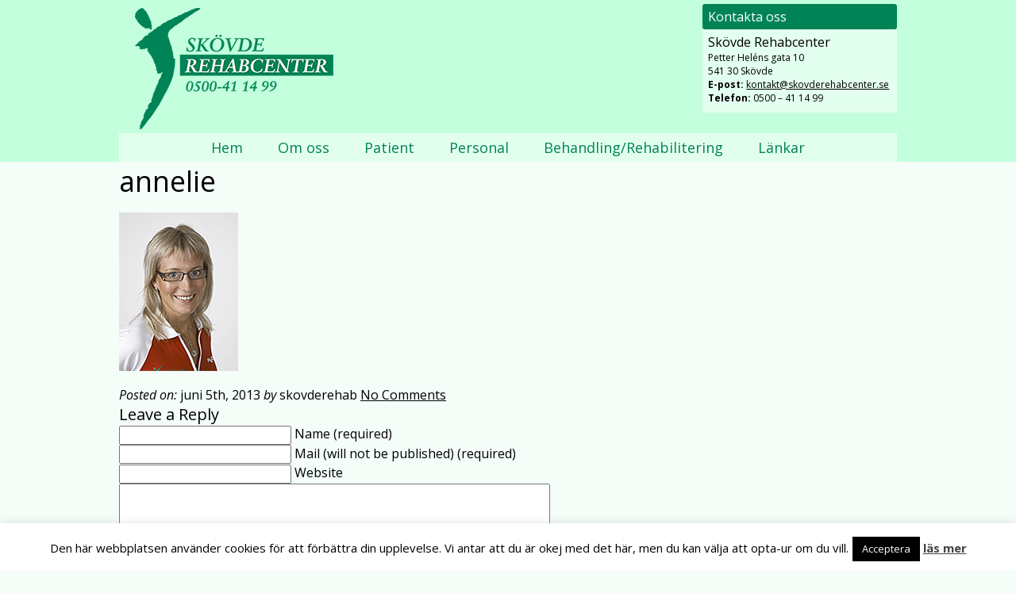

--- FILE ---
content_type: text/html; charset=UTF-8
request_url: https://www.skovderehabcenter.se/personal/annelie-hallqvist/annelie/
body_size: 10262
content:
<!DOCTYPE html>

<!--[if lt IE 7 ]> <html class="ie ie6 no-js" lang="sv-SE"> <![endif]-->
<!--[if IE 7 ]>    <html class="ie ie7 no-js" lang="sv-SE"> <![endif]-->
<!--[if IE 8 ]>    <html class="ie ie8 no-js" lang="sv-SE"> <![endif]-->
<!--[if IE 9 ]>    <html class="ie ie9 no-js" lang="sv-SE"> <![endif]-->
<!--[if gt IE 9]><!--><html class="no-js" lang="sv-SE"><!--<![endif]-->
<!-- the "no-js" class is for Modernizr. -->
<html lang="sv-SE">
<head id="www-sitename-com" data-template-set="html5-reset-wordpress-theme" profile="http://gmpg.org/xfn/11">
	<meta charset="UTF-8">
	<!-- Always force latest IE rendering engine (even in intranet) & Chrome Frame -->
	<meta http-equiv="X-UA-Compatible" content="IE=edge,chrome=1">
		<meta name="google-site-verification" content="">
	<!-- Speaking of Google, don't forget to set your site up: http://google.com/webmasters -->
	<meta name="author" content="Tigerton">
	<meta name="Copyright" content="Copyright Your Name Here 2011. All Rights Reserved.">
	<!--  Mobile Viewport meta tag -->
	<!--<meta name="viewport" content="width=device-width, maximum-scale=1.0, minimum-scale=1.0, initial-scale=1" />-->
	<link rel="shortcut icon" href="https://www.skovderehabcenter.se/wp-content/themes/HTML5-Tigerton/favicon.ico">
	<!-- CSS: screen, mobile & print are all in the same file -->
	<link href='https://fonts.googleapis.com/css?family=Open+Sans:400italic,700italic,400,700' rel='stylesheet' type='text/css'>
	<link rel="stylesheet" href="https://www.skovderehabcenter.se/wp-content/themes/HTML5-Tigerton/style.css">
	<!-- all our JS is at the bottom of the page, except for Modernizr and google maps api -->
	<script src="https://www.skovderehabcenter.se/wp-content/themes/HTML5-Tigerton/_/js/modernizr.js"></script>
	<link rel="pingback" href="https://www.skovderehabcenter.se/xmlrpc.php" />
		<meta name='robots' content='index, follow, max-image-preview:large, max-snippet:-1, max-video-preview:-1' />

	<!-- This site is optimized with the Yoast SEO plugin v19.10 - https://yoast.com/wordpress/plugins/seo/ -->
	<title>annelie - Skövde Rehabcenter</title>
	<link rel="canonical" href="https://www.skovderehabcenter.se/personal/annelie-hallqvist/annelie/" />
	<meta property="og:locale" content="sv_SE" />
	<meta property="og:type" content="article" />
	<meta property="og:title" content="annelie - Skövde Rehabcenter" />
	<meta property="og:url" content="https://www.skovderehabcenter.se/personal/annelie-hallqvist/annelie/" />
	<meta property="og:site_name" content="Skövde Rehabcenter" />
	<meta property="og:image" content="https://www.skovderehabcenter.se/personal/annelie-hallqvist/annelie" />
	<meta property="og:image:width" content="150" />
	<meta property="og:image:height" content="200" />
	<meta property="og:image:type" content="image/png" />
	<script type="application/ld+json" class="yoast-schema-graph">{"@context":"https://schema.org","@graph":[{"@type":"WebPage","@id":"https://www.skovderehabcenter.se/personal/annelie-hallqvist/annelie/","url":"https://www.skovderehabcenter.se/personal/annelie-hallqvist/annelie/","name":"annelie - Skövde Rehabcenter","isPartOf":{"@id":"https://www.skovderehabcenter.se/#website"},"primaryImageOfPage":{"@id":"https://www.skovderehabcenter.se/personal/annelie-hallqvist/annelie/#primaryimage"},"image":{"@id":"https://www.skovderehabcenter.se/personal/annelie-hallqvist/annelie/#primaryimage"},"thumbnailUrl":"https://www.skovderehabcenter.se/wp-content/uploads/2013/06/annelie.png","datePublished":"2013-06-05T08:41:01+00:00","dateModified":"2013-06-05T08:41:01+00:00","breadcrumb":{"@id":"https://www.skovderehabcenter.se/personal/annelie-hallqvist/annelie/#breadcrumb"},"inLanguage":"sv-SE","potentialAction":[{"@type":"ReadAction","target":["https://www.skovderehabcenter.se/personal/annelie-hallqvist/annelie/"]}]},{"@type":"ImageObject","inLanguage":"sv-SE","@id":"https://www.skovderehabcenter.se/personal/annelie-hallqvist/annelie/#primaryimage","url":"https://www.skovderehabcenter.se/wp-content/uploads/2013/06/annelie.png","contentUrl":"https://www.skovderehabcenter.se/wp-content/uploads/2013/06/annelie.png","width":150,"height":200},{"@type":"BreadcrumbList","@id":"https://www.skovderehabcenter.se/personal/annelie-hallqvist/annelie/#breadcrumb","itemListElement":[{"@type":"ListItem","position":1,"name":"Annelie Hallqvist","item":"https://www.skovderehabcenter.se/personal/annelie-hallqvist/"},{"@type":"ListItem","position":2,"name":"annelie"}]},{"@type":"WebSite","@id":"https://www.skovderehabcenter.se/#website","url":"https://www.skovderehabcenter.se/","name":"Skövde Rehabcenter","description":"Ditt självklara val!","potentialAction":[{"@type":"SearchAction","target":{"@type":"EntryPoint","urlTemplate":"https://www.skovderehabcenter.se/?s={search_term_string}"},"query-input":"required name=search_term_string"}],"inLanguage":"sv-SE"}]}</script>
	<!-- / Yoast SEO plugin. -->


<link rel='dns-prefetch' href='//platform-api.sharethis.com' />
<link rel='dns-prefetch' href='//ajax.googleapis.com' />
<link rel="alternate" type="application/rss+xml" title="Skövde Rehabcenter &raquo; Webbflöde" href="https://www.skovderehabcenter.se/feed/" />
<link rel="alternate" type="application/rss+xml" title="Skövde Rehabcenter &raquo; kommentarsflöde" href="https://www.skovderehabcenter.se/comments/feed/" />
<link rel="alternate" type="application/rss+xml" title="Skövde Rehabcenter &raquo; annelie kommentarsflöde" href="https://www.skovderehabcenter.se/personal/annelie-hallqvist/annelie/feed/" />
<script type="text/javascript">
window._wpemojiSettings = {"baseUrl":"https:\/\/s.w.org\/images\/core\/emoji\/14.0.0\/72x72\/","ext":".png","svgUrl":"https:\/\/s.w.org\/images\/core\/emoji\/14.0.0\/svg\/","svgExt":".svg","source":{"concatemoji":"https:\/\/www.skovderehabcenter.se\/wp-includes\/js\/wp-emoji-release.min.js?ver=8e46d08663ae7c89ac952b5b1289b88f"}};
/*! This file is auto-generated */
!function(e,a,t){var n,r,o,i=a.createElement("canvas"),p=i.getContext&&i.getContext("2d");function s(e,t){var a=String.fromCharCode,e=(p.clearRect(0,0,i.width,i.height),p.fillText(a.apply(this,e),0,0),i.toDataURL());return p.clearRect(0,0,i.width,i.height),p.fillText(a.apply(this,t),0,0),e===i.toDataURL()}function c(e){var t=a.createElement("script");t.src=e,t.defer=t.type="text/javascript",a.getElementsByTagName("head")[0].appendChild(t)}for(o=Array("flag","emoji"),t.supports={everything:!0,everythingExceptFlag:!0},r=0;r<o.length;r++)t.supports[o[r]]=function(e){if(p&&p.fillText)switch(p.textBaseline="top",p.font="600 32px Arial",e){case"flag":return s([127987,65039,8205,9895,65039],[127987,65039,8203,9895,65039])?!1:!s([55356,56826,55356,56819],[55356,56826,8203,55356,56819])&&!s([55356,57332,56128,56423,56128,56418,56128,56421,56128,56430,56128,56423,56128,56447],[55356,57332,8203,56128,56423,8203,56128,56418,8203,56128,56421,8203,56128,56430,8203,56128,56423,8203,56128,56447]);case"emoji":return!s([129777,127995,8205,129778,127999],[129777,127995,8203,129778,127999])}return!1}(o[r]),t.supports.everything=t.supports.everything&&t.supports[o[r]],"flag"!==o[r]&&(t.supports.everythingExceptFlag=t.supports.everythingExceptFlag&&t.supports[o[r]]);t.supports.everythingExceptFlag=t.supports.everythingExceptFlag&&!t.supports.flag,t.DOMReady=!1,t.readyCallback=function(){t.DOMReady=!0},t.supports.everything||(n=function(){t.readyCallback()},a.addEventListener?(a.addEventListener("DOMContentLoaded",n,!1),e.addEventListener("load",n,!1)):(e.attachEvent("onload",n),a.attachEvent("onreadystatechange",function(){"complete"===a.readyState&&t.readyCallback()})),(e=t.source||{}).concatemoji?c(e.concatemoji):e.wpemoji&&e.twemoji&&(c(e.twemoji),c(e.wpemoji)))}(window,document,window._wpemojiSettings);
</script>
<style type="text/css">
img.wp-smiley,
img.emoji {
	display: inline !important;
	border: none !important;
	box-shadow: none !important;
	height: 1em !important;
	width: 1em !important;
	margin: 0 0.07em !important;
	vertical-align: -0.1em !important;
	background: none !important;
	padding: 0 !important;
}
</style>
	<link rel='stylesheet' id='wp-block-library-css' href='https://www.skovderehabcenter.se/wp-includes/css/dist/block-library/style.min.css?ver=8e46d08663ae7c89ac952b5b1289b88f' type='text/css' media='all' />
<link rel='stylesheet' id='classic-theme-styles-css' href='https://www.skovderehabcenter.se/wp-includes/css/classic-themes.min.css?ver=1' type='text/css' media='all' />
<style id='global-styles-inline-css' type='text/css'>
body{--wp--preset--color--black: #000000;--wp--preset--color--cyan-bluish-gray: #abb8c3;--wp--preset--color--white: #ffffff;--wp--preset--color--pale-pink: #f78da7;--wp--preset--color--vivid-red: #cf2e2e;--wp--preset--color--luminous-vivid-orange: #ff6900;--wp--preset--color--luminous-vivid-amber: #fcb900;--wp--preset--color--light-green-cyan: #7bdcb5;--wp--preset--color--vivid-green-cyan: #00d084;--wp--preset--color--pale-cyan-blue: #8ed1fc;--wp--preset--color--vivid-cyan-blue: #0693e3;--wp--preset--color--vivid-purple: #9b51e0;--wp--preset--gradient--vivid-cyan-blue-to-vivid-purple: linear-gradient(135deg,rgba(6,147,227,1) 0%,rgb(155,81,224) 100%);--wp--preset--gradient--light-green-cyan-to-vivid-green-cyan: linear-gradient(135deg,rgb(122,220,180) 0%,rgb(0,208,130) 100%);--wp--preset--gradient--luminous-vivid-amber-to-luminous-vivid-orange: linear-gradient(135deg,rgba(252,185,0,1) 0%,rgba(255,105,0,1) 100%);--wp--preset--gradient--luminous-vivid-orange-to-vivid-red: linear-gradient(135deg,rgba(255,105,0,1) 0%,rgb(207,46,46) 100%);--wp--preset--gradient--very-light-gray-to-cyan-bluish-gray: linear-gradient(135deg,rgb(238,238,238) 0%,rgb(169,184,195) 100%);--wp--preset--gradient--cool-to-warm-spectrum: linear-gradient(135deg,rgb(74,234,220) 0%,rgb(151,120,209) 20%,rgb(207,42,186) 40%,rgb(238,44,130) 60%,rgb(251,105,98) 80%,rgb(254,248,76) 100%);--wp--preset--gradient--blush-light-purple: linear-gradient(135deg,rgb(255,206,236) 0%,rgb(152,150,240) 100%);--wp--preset--gradient--blush-bordeaux: linear-gradient(135deg,rgb(254,205,165) 0%,rgb(254,45,45) 50%,rgb(107,0,62) 100%);--wp--preset--gradient--luminous-dusk: linear-gradient(135deg,rgb(255,203,112) 0%,rgb(199,81,192) 50%,rgb(65,88,208) 100%);--wp--preset--gradient--pale-ocean: linear-gradient(135deg,rgb(255,245,203) 0%,rgb(182,227,212) 50%,rgb(51,167,181) 100%);--wp--preset--gradient--electric-grass: linear-gradient(135deg,rgb(202,248,128) 0%,rgb(113,206,126) 100%);--wp--preset--gradient--midnight: linear-gradient(135deg,rgb(2,3,129) 0%,rgb(40,116,252) 100%);--wp--preset--duotone--dark-grayscale: url('#wp-duotone-dark-grayscale');--wp--preset--duotone--grayscale: url('#wp-duotone-grayscale');--wp--preset--duotone--purple-yellow: url('#wp-duotone-purple-yellow');--wp--preset--duotone--blue-red: url('#wp-duotone-blue-red');--wp--preset--duotone--midnight: url('#wp-duotone-midnight');--wp--preset--duotone--magenta-yellow: url('#wp-duotone-magenta-yellow');--wp--preset--duotone--purple-green: url('#wp-duotone-purple-green');--wp--preset--duotone--blue-orange: url('#wp-duotone-blue-orange');--wp--preset--font-size--small: 13px;--wp--preset--font-size--medium: 20px;--wp--preset--font-size--large: 36px;--wp--preset--font-size--x-large: 42px;--wp--preset--spacing--20: 0.44rem;--wp--preset--spacing--30: 0.67rem;--wp--preset--spacing--40: 1rem;--wp--preset--spacing--50: 1.5rem;--wp--preset--spacing--60: 2.25rem;--wp--preset--spacing--70: 3.38rem;--wp--preset--spacing--80: 5.06rem;}:where(.is-layout-flex){gap: 0.5em;}body .is-layout-flow > .alignleft{float: left;margin-inline-start: 0;margin-inline-end: 2em;}body .is-layout-flow > .alignright{float: right;margin-inline-start: 2em;margin-inline-end: 0;}body .is-layout-flow > .aligncenter{margin-left: auto !important;margin-right: auto !important;}body .is-layout-constrained > .alignleft{float: left;margin-inline-start: 0;margin-inline-end: 2em;}body .is-layout-constrained > .alignright{float: right;margin-inline-start: 2em;margin-inline-end: 0;}body .is-layout-constrained > .aligncenter{margin-left: auto !important;margin-right: auto !important;}body .is-layout-constrained > :where(:not(.alignleft):not(.alignright):not(.alignfull)){max-width: var(--wp--style--global--content-size);margin-left: auto !important;margin-right: auto !important;}body .is-layout-constrained > .alignwide{max-width: var(--wp--style--global--wide-size);}body .is-layout-flex{display: flex;}body .is-layout-flex{flex-wrap: wrap;align-items: center;}body .is-layout-flex > *{margin: 0;}:where(.wp-block-columns.is-layout-flex){gap: 2em;}.has-black-color{color: var(--wp--preset--color--black) !important;}.has-cyan-bluish-gray-color{color: var(--wp--preset--color--cyan-bluish-gray) !important;}.has-white-color{color: var(--wp--preset--color--white) !important;}.has-pale-pink-color{color: var(--wp--preset--color--pale-pink) !important;}.has-vivid-red-color{color: var(--wp--preset--color--vivid-red) !important;}.has-luminous-vivid-orange-color{color: var(--wp--preset--color--luminous-vivid-orange) !important;}.has-luminous-vivid-amber-color{color: var(--wp--preset--color--luminous-vivid-amber) !important;}.has-light-green-cyan-color{color: var(--wp--preset--color--light-green-cyan) !important;}.has-vivid-green-cyan-color{color: var(--wp--preset--color--vivid-green-cyan) !important;}.has-pale-cyan-blue-color{color: var(--wp--preset--color--pale-cyan-blue) !important;}.has-vivid-cyan-blue-color{color: var(--wp--preset--color--vivid-cyan-blue) !important;}.has-vivid-purple-color{color: var(--wp--preset--color--vivid-purple) !important;}.has-black-background-color{background-color: var(--wp--preset--color--black) !important;}.has-cyan-bluish-gray-background-color{background-color: var(--wp--preset--color--cyan-bluish-gray) !important;}.has-white-background-color{background-color: var(--wp--preset--color--white) !important;}.has-pale-pink-background-color{background-color: var(--wp--preset--color--pale-pink) !important;}.has-vivid-red-background-color{background-color: var(--wp--preset--color--vivid-red) !important;}.has-luminous-vivid-orange-background-color{background-color: var(--wp--preset--color--luminous-vivid-orange) !important;}.has-luminous-vivid-amber-background-color{background-color: var(--wp--preset--color--luminous-vivid-amber) !important;}.has-light-green-cyan-background-color{background-color: var(--wp--preset--color--light-green-cyan) !important;}.has-vivid-green-cyan-background-color{background-color: var(--wp--preset--color--vivid-green-cyan) !important;}.has-pale-cyan-blue-background-color{background-color: var(--wp--preset--color--pale-cyan-blue) !important;}.has-vivid-cyan-blue-background-color{background-color: var(--wp--preset--color--vivid-cyan-blue) !important;}.has-vivid-purple-background-color{background-color: var(--wp--preset--color--vivid-purple) !important;}.has-black-border-color{border-color: var(--wp--preset--color--black) !important;}.has-cyan-bluish-gray-border-color{border-color: var(--wp--preset--color--cyan-bluish-gray) !important;}.has-white-border-color{border-color: var(--wp--preset--color--white) !important;}.has-pale-pink-border-color{border-color: var(--wp--preset--color--pale-pink) !important;}.has-vivid-red-border-color{border-color: var(--wp--preset--color--vivid-red) !important;}.has-luminous-vivid-orange-border-color{border-color: var(--wp--preset--color--luminous-vivid-orange) !important;}.has-luminous-vivid-amber-border-color{border-color: var(--wp--preset--color--luminous-vivid-amber) !important;}.has-light-green-cyan-border-color{border-color: var(--wp--preset--color--light-green-cyan) !important;}.has-vivid-green-cyan-border-color{border-color: var(--wp--preset--color--vivid-green-cyan) !important;}.has-pale-cyan-blue-border-color{border-color: var(--wp--preset--color--pale-cyan-blue) !important;}.has-vivid-cyan-blue-border-color{border-color: var(--wp--preset--color--vivid-cyan-blue) !important;}.has-vivid-purple-border-color{border-color: var(--wp--preset--color--vivid-purple) !important;}.has-vivid-cyan-blue-to-vivid-purple-gradient-background{background: var(--wp--preset--gradient--vivid-cyan-blue-to-vivid-purple) !important;}.has-light-green-cyan-to-vivid-green-cyan-gradient-background{background: var(--wp--preset--gradient--light-green-cyan-to-vivid-green-cyan) !important;}.has-luminous-vivid-amber-to-luminous-vivid-orange-gradient-background{background: var(--wp--preset--gradient--luminous-vivid-amber-to-luminous-vivid-orange) !important;}.has-luminous-vivid-orange-to-vivid-red-gradient-background{background: var(--wp--preset--gradient--luminous-vivid-orange-to-vivid-red) !important;}.has-very-light-gray-to-cyan-bluish-gray-gradient-background{background: var(--wp--preset--gradient--very-light-gray-to-cyan-bluish-gray) !important;}.has-cool-to-warm-spectrum-gradient-background{background: var(--wp--preset--gradient--cool-to-warm-spectrum) !important;}.has-blush-light-purple-gradient-background{background: var(--wp--preset--gradient--blush-light-purple) !important;}.has-blush-bordeaux-gradient-background{background: var(--wp--preset--gradient--blush-bordeaux) !important;}.has-luminous-dusk-gradient-background{background: var(--wp--preset--gradient--luminous-dusk) !important;}.has-pale-ocean-gradient-background{background: var(--wp--preset--gradient--pale-ocean) !important;}.has-electric-grass-gradient-background{background: var(--wp--preset--gradient--electric-grass) !important;}.has-midnight-gradient-background{background: var(--wp--preset--gradient--midnight) !important;}.has-small-font-size{font-size: var(--wp--preset--font-size--small) !important;}.has-medium-font-size{font-size: var(--wp--preset--font-size--medium) !important;}.has-large-font-size{font-size: var(--wp--preset--font-size--large) !important;}.has-x-large-font-size{font-size: var(--wp--preset--font-size--x-large) !important;}
.wp-block-navigation a:where(:not(.wp-element-button)){color: inherit;}
:where(.wp-block-columns.is-layout-flex){gap: 2em;}
.wp-block-pullquote{font-size: 1.5em;line-height: 1.6;}
</style>
<link rel='stylesheet' id='cookie-law-info-css' href='https://www.skovderehabcenter.se/wp-content/plugins/cookie-law-info/legacy/public/css/cookie-law-info-public.css?ver=3.3.6' type='text/css' media='all' />
<link rel='stylesheet' id='cookie-law-info-gdpr-css' href='https://www.skovderehabcenter.se/wp-content/plugins/cookie-law-info/legacy/public/css/cookie-law-info-gdpr.css?ver=3.3.6' type='text/css' media='all' />
<link rel='stylesheet' id='wpgdprc-front-css-css' href='https://www.skovderehabcenter.se/wp-content/plugins/wp-gdpr-compliance/Assets/css/front.css?ver=1668790545' type='text/css' media='all' />
<style id='wpgdprc-front-css-inline-css' type='text/css'>
:root{--wp-gdpr--bar--background-color: #000000;--wp-gdpr--bar--color: #ffffff;--wp-gdpr--button--background-color: #000000;--wp-gdpr--button--background-color--darken: #000000;--wp-gdpr--button--color: #ffffff;}
</style>
<script type='text/javascript' src='https://ajax.googleapis.com/ajax/libs/jquery/2.0.0/jquery.min.js' id='jquery-js'></script>
<script type='text/javascript' id='cookie-law-info-js-extra'>
/* <![CDATA[ */
var Cli_Data = {"nn_cookie_ids":[],"cookielist":[],"non_necessary_cookies":[],"ccpaEnabled":"","ccpaRegionBased":"","ccpaBarEnabled":"","strictlyEnabled":["necessary","obligatoire"],"ccpaType":"gdpr","js_blocking":"","custom_integration":"","triggerDomRefresh":"","secure_cookies":""};
var cli_cookiebar_settings = {"animate_speed_hide":"500","animate_speed_show":"500","background":"#fff","border":"#444","border_on":"","button_1_button_colour":"#000","button_1_button_hover":"#000000","button_1_link_colour":"#fff","button_1_as_button":"1","button_1_new_win":"","button_2_button_colour":"#333","button_2_button_hover":"#292929","button_2_link_colour":"#444","button_2_as_button":"","button_2_hidebar":"","button_3_button_colour":"#000","button_3_button_hover":"#000000","button_3_link_colour":"#fff","button_3_as_button":"1","button_3_new_win":"","button_4_button_colour":"#dedfe0","button_4_button_hover":"#b2b2b3","button_4_link_colour":"#333333","button_4_as_button":"1","button_7_button_colour":"#61a229","button_7_button_hover":"#4e8221","button_7_link_colour":"#fff","button_7_as_button":"1","button_7_new_win":"","font_family":"inherit","header_fix":"","notify_animate_hide":"1","notify_animate_show":"","notify_div_id":"#cookie-law-info-bar","notify_position_horizontal":"right","notify_position_vertical":"bottom","scroll_close":"","scroll_close_reload":"","accept_close_reload":"","reject_close_reload":"","showagain_tab":"1","showagain_background":"#fff","showagain_border":"#000","showagain_div_id":"#cookie-law-info-again","showagain_x_position":"100px","text":"#000","show_once_yn":"","show_once":"10000","logging_on":"","as_popup":"","popup_overlay":"1","bar_heading_text":"","cookie_bar_as":"banner","popup_showagain_position":"bottom-right","widget_position":"left"};
var log_object = {"ajax_url":"https:\/\/www.skovderehabcenter.se\/wp-admin\/admin-ajax.php"};
/* ]]> */
</script>
<script type='text/javascript' src='https://www.skovderehabcenter.se/wp-content/plugins/cookie-law-info/legacy/public/js/cookie-law-info-public.js?ver=3.3.6' id='cookie-law-info-js'></script>
<script type='text/javascript' src='//platform-api.sharethis.com/js/sharethis.js#source=googleanalytics-wordpress#product=ga' id='googleanalytics-platform-sharethis-js'></script>
<script type='text/javascript' src='https://www.skovderehabcenter.se/wp-content/themes/HTML5-Tigerton/_/js/jquery.flexslider-min.js?ver=8e46d08663ae7c89ac952b5b1289b88f' id='flexslider-js'></script>
<script type='text/javascript' id='wpgdprc-front-js-js-extra'>
/* <![CDATA[ */
var wpgdprcFront = {"ajaxUrl":"https:\/\/www.skovderehabcenter.se\/wp-admin\/admin-ajax.php","ajaxNonce":"2de327f34e","ajaxArg":"security","pluginPrefix":"wpgdprc","blogId":"1","isMultiSite":"","locale":"sv_SE","showSignUpModal":"","showFormModal":"","cookieName":"wpgdprc-consent","consentVersion":"","path":"\/","prefix":"wpgdprc"};
/* ]]> */
</script>
<script type='text/javascript' src='https://www.skovderehabcenter.se/wp-content/plugins/wp-gdpr-compliance/Assets/js/front.min.js?ver=1668790545' id='wpgdprc-front-js-js'></script>
<link rel="https://api.w.org/" href="https://www.skovderehabcenter.se/wp-json/" /><link rel="alternate" type="application/json" href="https://www.skovderehabcenter.se/wp-json/wp/v2/media/36" /><link rel="alternate" type="application/json+oembed" href="https://www.skovderehabcenter.se/wp-json/oembed/1.0/embed?url=https%3A%2F%2Fwww.skovderehabcenter.se%2Fpersonal%2Fannelie-hallqvist%2Fannelie%2F" />
<link rel="alternate" type="text/xml+oembed" href="https://www.skovderehabcenter.se/wp-json/oembed/1.0/embed?url=https%3A%2F%2Fwww.skovderehabcenter.se%2Fpersonal%2Fannelie-hallqvist%2Fannelie%2F&#038;format=xml" />
<script>
(function() {
	(function (i, s, o, g, r, a, m) {
		i['GoogleAnalyticsObject'] = r;
		i[r] = i[r] || function () {
				(i[r].q = i[r].q || []).push(arguments)
			}, i[r].l = 1 * new Date();
		a = s.createElement(o),
			m = s.getElementsByTagName(o)[0];
		a.async = 1;
		a.src = g;
		m.parentNode.insertBefore(a, m)
	})(window, document, 'script', 'https://google-analytics.com/analytics.js', 'ga');

	ga('create', 'UA-58220872-1', 'auto');
			ga('send', 'pageview');
	})();
</script>
<link rel="icon" href="https://www.skovderehabcenter.se/wp-content/uploads/2013/05/cropped-Screen-Shot-2021-01-12-at-16.06.56-32x32.png" sizes="32x32" />
<link rel="icon" href="https://www.skovderehabcenter.se/wp-content/uploads/2013/05/cropped-Screen-Shot-2021-01-12-at-16.06.56-192x192.png" sizes="192x192" />
<link rel="apple-touch-icon" href="https://www.skovderehabcenter.se/wp-content/uploads/2013/05/cropped-Screen-Shot-2021-01-12-at-16.06.56-180x180.png" />
<meta name="msapplication-TileImage" content="https://www.skovderehabcenter.se/wp-content/uploads/2013/05/cropped-Screen-Shot-2021-01-12-at-16.06.56-270x270.png" />
	<!-- A little IE shiv för html5 elements -->
	<!--[if IE]>
		<script src="https://html5shiv.googlecode.com/svn/trunk/html5.js"></script>
		<script src="https://www.skovderehabcenter.se/wp-content/themes/HTML5-Tigerton/_/js/selectivizr-min.js"></script>
	<![endif]-->
	<!--[if lt IE 9]>
		<script src="https://www.skovderehabcenter.se/wp-content/themes/HTML5-Tigerton/_/js/css3-mediaqueries.js"></script>
	<![endif]-->
</head>

<body data-rsssl=1 class="attachment attachment-template-default single single-attachment postid-36 attachmentid-36 attachment-png">
	
	
	
	<header id="header">
		<div class="page-wrap clearfix">
			<div class="upper-header clearfix">
				<div class="left">
					<a href="https://www.skovderehabcenter.se/"><img src="https://www.skovderehabcenter.se/wp-content/uploads/2013/06/logo.png" alt="Skövde Rehabcenter" id="logo" /></a>
				</div>
				<div class="right">
					<div class="contactinfo">
						<h4 class="contactinfo-heading">Kontakta oss</h4>
						<h4>Skövde Rehabcenter</h4>
<p>Petter Heléns gata 10<br />
541 30 Skövde<br />
<strong>E-post:</strong> <a href="mailto:kontakt@skovderehabcenter.se">kontakt@skovderehabcenter.se<br />
</a><strong>Telefon:</strong> 0500 &#8211; 41 14 99<a href="mailto:kontakt@skovderehabcenter.se"><br />
</a></p>
					</div>
				</div>
			</div>
			<nav id="main-menu">
				<ul class="clearfix">
					<li id="menu-item-17" class="menu-item menu-item-type-post_type menu-item-object-page menu-item-home menu-item-17"><a href="https://www.skovderehabcenter.se/">Hem</a></li>
<li id="menu-item-16" class="menu-item menu-item-type-post_type menu-item-object-page menu-item-16"><a href="https://www.skovderehabcenter.se/om-oss/">Om oss</a></li>
<li id="menu-item-416" class="menu-item menu-item-type-post_type menu-item-object-page menu-item-416"><a href="https://www.skovderehabcenter.se/patient/">Patient</a></li>
<li id="menu-item-15" class="menu-item menu-item-type-post_type menu-item-object-page menu-item-15"><a href="https://www.skovderehabcenter.se/personal/">Personal</a></li>
<li id="menu-item-14" class="menu-item menu-item-type-post_type menu-item-object-page menu-item-14"><a href="https://www.skovderehabcenter.se/behandling/">Behandling/Rehabilitering</a></li>
<li id="menu-item-12" class="menu-item menu-item-type-post_type menu-item-object-page menu-item-12"><a href="https://www.skovderehabcenter.se/lankar/">Länkar</a></li>
				</ul>
			</nav>
		</div>
	</header>
	<div class="page-wrap clearfix">

	
		<article class="post-36 attachment type-attachment status-inherit hentry" id="post-36">
			
			<h1 class="entry-title">annelie</h1>

			<div class="entry-content">
				
				<p class="attachment"><a href='https://www.skovderehabcenter.se/wp-content/uploads/2013/06/annelie.png'><img width="150" height="200" src="https://www.skovderehabcenter.se/wp-content/uploads/2013/06/annelie.png" class="attachment-medium size-medium" alt="" decoding="async" loading="lazy" /></a></p>

								
							
				<footer class="meta">
	<i>Posted on:</i> <time datetime="2026-01-22T18:32:00+00:00" pubdate class="updated">juni 5th, 2013</time>
	<span class="byline author vcard">
		<i>by</i> <span class="fn">skovderehab</span>
	</span>
	<a href="https://www.skovderehabcenter.se/personal/annelie-hallqvist/annelie/#respond" class="comments-link" >No Comments</a></footer>
			</div>
			
						
		</article>

	

			<!-- If comments are open, but there are no comments. -->

	 	


<div id="respond">

	<h2>Leave a Reply</h2>

	<div class="cancel-comment-reply">
		<a rel="nofollow" id="cancel-comment-reply-link" href="/personal/annelie-hallqvist/annelie/#respond" style="display:none;">Klicka här för att avbryta svar.</a>	</div>

	
	<form action="https://www.skovderehabcenter.se/wp-comments-post.php" method="post" id="commentform">

		
			<div>
				<input type="text" name="author" id="author" value="" size="22" tabindex="1" aria-required='true' />
				<label for="author">Name (required)</label>
			</div>

			<div>
				<input type="text" name="email" id="email" value="" size="22" tabindex="2" aria-required='true' />
				<label for="email">Mail (will not be published) (required)</label>
			</div>

			<div>
				<input type="text" name="url" id="url" value="" size="22" tabindex="3" />
				<label for="url">Website</label>
			</div>

		
		<!--<p>You can use these tags: <code>&lt;a href=&quot;&quot; title=&quot;&quot;&gt; &lt;abbr title=&quot;&quot;&gt; &lt;acronym title=&quot;&quot;&gt; &lt;b&gt; &lt;blockquote cite=&quot;&quot;&gt; &lt;cite&gt; &lt;code&gt; &lt;del datetime=&quot;&quot;&gt; &lt;em&gt; &lt;i&gt; &lt;q cite=&quot;&quot;&gt; &lt;s&gt; &lt;strike&gt; &lt;strong&gt; </code></p>-->

		<div>
			<textarea name="comment" id="comment" cols="58" rows="10" tabindex="4"></textarea>
		</div>

		<div>
			<input name="submit" type="submit" id="submit" tabindex="5" value="Submit Comment" />
			<input type='hidden' name='comment_post_ID' value='36' id='comment_post_ID' />
<input type='hidden' name='comment_parent' id='comment_parent' value='0' />
		</div>
		
		<p style="display: none;"><input type="hidden" id="akismet_comment_nonce" name="akismet_comment_nonce" value="bad554c4bf" /></p><p style="display: none !important;" class="akismet-fields-container" data-prefix="ak_"><label>&#916;<textarea name="ak_hp_textarea" cols="45" rows="8" maxlength="100"></textarea></label><input type="hidden" id="ak_js_1" name="ak_js" value="79"/><script>document.getElementById( "ak_js_1" ).setAttribute( "value", ( new Date() ).getTime() );</script></p>
	</form>

		
</div>


		
<div id="sidebar">

    <div id="text-2" class="widget widget_text">			<div class="textwidget"></div>
		</div><div id="block-2" class="widget widget_block widget_media_image"><div class="wp-block-image">
<figure class="aligncenter size-medium is-resized"><img decoding="async" loading="lazy" src="https://www.skovderehabcenter.se/wp-content/uploads/2017/11/RehabAnnons-211x300.jpg" alt="" class="wp-image-452" width="211" height="300" srcset="https://www.skovderehabcenter.se/wp-content/uploads/2017/11/RehabAnnons-211x300.jpg 211w, https://www.skovderehabcenter.se/wp-content/uploads/2017/11/RehabAnnons-768x1090.jpg 768w, https://www.skovderehabcenter.se/wp-content/uploads/2017/11/RehabAnnons-691x980.jpg 691w, https://www.skovderehabcenter.se/wp-content/uploads/2017/11/RehabAnnons.jpg 1748w" sizes="(max-width: 211px) 100vw, 211px" /></figure></div></div><div id="block-3" class="widget widget_block widget_media_image"><div class="wp-block-image">
<figure class="aligncenter size-thumbnail is-resized"><a href="https://www.instagram.com/skovderehabcenter/"><img decoding="async" loading="lazy" src="https://www.skovderehabcenter.se/wp-content/uploads/2021/01/insta-logo-150x150.png" alt="" class="wp-image-570" width="113" height="113"/></a><figcaption class="wp-element-caption"><strong>Följ oss på Instagram</strong></figcaption></figure></div></div><div id="block-4" class="widget widget_block widget_media_image"><div class="wp-block-image">
<figure class="aligncenter size-full"><a href="https://www.1177.se/"><img decoding="async" loading="lazy" width="150" height="150" src="https://www.skovderehabcenter.se/wp-content/uploads/2015/03/1177-Vårdguiden-banner-till-webben.png" alt="" class="wp-image-334"/></a></figure></div></div>
</div>
	</div><!-- END .page-wrap -->
	<footer id="footer" class="clearfix">
		<div class="page-wrap clearfix">
			<div class="foot-logo">
				<a href="https://www.skovderehabcenter.se"><img src="https://www.skovderehabcenter.se/wp-content/themes/HTML5-Tigerton/images/foot-logo.png" alt="Skövde Rehabcenter" /></a>
			</div>
												</div>
	</footer>

	

	<!--googleoff: all--><div id="cookie-law-info-bar" data-nosnippet="true"><span>Den här webbplatsen använder cookies för att förbättra din upplevelse. Vi antar att du är okej med det här, men du kan välja att opta-ur om du vill.<a role='button' data-cli_action="accept" id="cookie_action_close_header" class="medium cli-plugin-button cli-plugin-main-button cookie_action_close_header cli_action_button wt-cli-accept-btn">Acceptera</a> <a href="https://www.skovderehabcenter.se/cookies-sekretess-gdpr/" id="CONSTANT_OPEN_URL" target="_blank" class="cli-plugin-main-link">läs mer</a></span></div><div id="cookie-law-info-again" data-nosnippet="true"><span id="cookie_hdr_showagain">Privacy &amp; Cookies Policy</span></div><div class="cli-modal" data-nosnippet="true" id="cliSettingsPopup" tabindex="-1" role="dialog" aria-labelledby="cliSettingsPopup" aria-hidden="true">
  <div class="cli-modal-dialog" role="document">
	<div class="cli-modal-content cli-bar-popup">
		  <button type="button" class="cli-modal-close" id="cliModalClose">
			<svg class="" viewBox="0 0 24 24"><path d="M19 6.41l-1.41-1.41-5.59 5.59-5.59-5.59-1.41 1.41 5.59 5.59-5.59 5.59 1.41 1.41 5.59-5.59 5.59 5.59 1.41-1.41-5.59-5.59z"></path><path d="M0 0h24v24h-24z" fill="none"></path></svg>
			<span class="wt-cli-sr-only">Stäng</span>
		  </button>
		  <div class="cli-modal-body">
			<div class="cli-container-fluid cli-tab-container">
	<div class="cli-row">
		<div class="cli-col-12 cli-align-items-stretch cli-px-0">
			<div class="cli-privacy-overview">
				<h4>Privacy Overview</h4>				<div class="cli-privacy-content">
					<div class="cli-privacy-content-text">This website uses cookies to improve your experience while you navigate through the website. Out of these, the cookies that are categorized as necessary are stored on your browser as they are essential for the working of basic functionalities of the website. We also use third-party cookies that help us analyze and understand how you use this website. These cookies will be stored in your browser only with your consent. You also have the option to opt-out of these cookies. But opting out of some of these cookies may affect your browsing experience.</div>
				</div>
				<a class="cli-privacy-readmore" aria-label="Visa mer" role="button" data-readmore-text="Visa mer" data-readless-text="Visa mindre"></a>			</div>
		</div>
		<div class="cli-col-12 cli-align-items-stretch cli-px-0 cli-tab-section-container">
												<div class="cli-tab-section">
						<div class="cli-tab-header">
							<a role="button" tabindex="0" class="cli-nav-link cli-settings-mobile" data-target="necessary" data-toggle="cli-toggle-tab">
								Necessary							</a>
															<div class="wt-cli-necessary-checkbox">
									<input type="checkbox" class="cli-user-preference-checkbox"  id="wt-cli-checkbox-necessary" data-id="checkbox-necessary" checked="checked"  />
									<label class="form-check-label" for="wt-cli-checkbox-necessary">Necessary</label>
								</div>
								<span class="cli-necessary-caption">Alltid aktiverad</span>
													</div>
						<div class="cli-tab-content">
							<div class="cli-tab-pane cli-fade" data-id="necessary">
								<div class="wt-cli-cookie-description">
									Necessary cookies are absolutely essential for the website to function properly. This category only includes cookies that ensures basic functionalities and security features of the website. These cookies do not store any personal information.								</div>
							</div>
						</div>
					</div>
																	<div class="cli-tab-section">
						<div class="cli-tab-header">
							<a role="button" tabindex="0" class="cli-nav-link cli-settings-mobile" data-target="non-necessary" data-toggle="cli-toggle-tab">
								Non-necessary							</a>
															<div class="cli-switch">
									<input type="checkbox" id="wt-cli-checkbox-non-necessary" class="cli-user-preference-checkbox"  data-id="checkbox-non-necessary" checked='checked' />
									<label for="wt-cli-checkbox-non-necessary" class="cli-slider" data-cli-enable="Aktiverad" data-cli-disable="Inaktiverad"><span class="wt-cli-sr-only">Non-necessary</span></label>
								</div>
													</div>
						<div class="cli-tab-content">
							<div class="cli-tab-pane cli-fade" data-id="non-necessary">
								<div class="wt-cli-cookie-description">
									Any cookies that may not be particularly necessary for the website to function and is used specifically to collect user personal data via analytics, ads, other embedded contents are termed as non-necessary cookies. It is mandatory to procure user consent prior to running these cookies on your website.								</div>
							</div>
						</div>
					</div>
										</div>
	</div>
</div>
		  </div>
		  <div class="cli-modal-footer">
			<div class="wt-cli-element cli-container-fluid cli-tab-container">
				<div class="cli-row">
					<div class="cli-col-12 cli-align-items-stretch cli-px-0">
						<div class="cli-tab-footer wt-cli-privacy-overview-actions">
						
															<a id="wt-cli-privacy-save-btn" role="button" tabindex="0" data-cli-action="accept" class="wt-cli-privacy-btn cli_setting_save_button wt-cli-privacy-accept-btn cli-btn">SPARA OCH ACCEPTERA</a>
													</div>
						
					</div>
				</div>
			</div>
		</div>
	</div>
  </div>
</div>
<div class="cli-modal-backdrop cli-fade cli-settings-overlay"></div>
<div class="cli-modal-backdrop cli-fade cli-popupbar-overlay"></div>
<!--googleon: all--><script type='text/javascript' src='https://www.skovderehabcenter.se/wp-includes/js/comment-reply.min.js?ver=8e46d08663ae7c89ac952b5b1289b88f' id='comment-reply-js'></script>
<script defer type='text/javascript' src='https://www.skovderehabcenter.se/wp-content/plugins/akismet/_inc/akismet-frontend.js?ver=1763284448' id='akismet-frontend-js'></script>


<!-- here comes the javascript -->

<!-- jQuery is called via the Wordpress-friendly way via functions.php -->

<!-- this is where we put our custom functions -->
<script src="https://www.skovderehabcenter.se/wp-content/themes/HTML5-Tigerton/_/js/functions.js"></script>

<!-- Asynchronous google analytics; this is the official snippet.
	 Replace UA-XXXXXX-XX with your site's ID and uncomment to enable.
	 
<script>

  var _gaq = _gaq || [];
  _gaq.push(['_setAccount', 'UA-XXXXXX-XX']);
  _gaq.push(['_trackPageview']);

  (function() {
    var ga = document.createElement('script'); ga.type = 'text/javascript'; ga.async = true;
    ga.src = ('https:' == document.location.protocol ? 'https://ssl' : 'http://www') + '.google-analytics.com/ga.js';
    var s = document.getElementsByTagName('script')[0]; s.parentNode.insertBefore(ga, s);
  })();

</script>
-->
	
</body>

</html>


--- FILE ---
content_type: text/css
request_url: https://www.skovderehabcenter.se/wp-content/themes/HTML5-Tigerton/style.css
body_size: 3667
content:
/*   
Theme Name: Skövde Rehabcenter - The HTML5 Tigerton theme
Theme URI: https://tigerton.se
Description: A custom theme for Skövde rehabcenter!
Author: Tigerton 
Author URI: https://tigerton.se
Version: 1
*/

/* -------------------------------------------------------------------------------*/

/* Let's default this puppy out
-------------------------------------------------------------------------------*/

html, body, body div, span, object, iframe, h1, h2, h3, h4, h5, h6, p, blockquote, pre, abbr, address, cite, code, del, dfn, em, img, ins, kbd, q, samp, small, strong, sub, sup, var, b, i, dl, dt, dd, ol, ul, li, fieldset, form, label, legend, table, caption, tbody, tfoot, thead, tr, th, td, article, aside, figure, footer, header, hgroup, menu, nav, section, time, mark, audio, video {
	margin: 0;
	padding: 0;
	border: 0;
	outline: 0;
	font-size: 100%;
	vertical-align: baseline;
	background: transparent;
}									
article, aside, figure, footer, header, hgroup, nav, section {display: block;}
img,
object,
embed {max-width: 100%;}
/* force a vertical scrollbar to prevent a jumpy page */
html {overflow-y: scroll;}
ul {list-style: none;}
blockquote, q {quotes: none;}
blockquote:before, 
blockquote:after, 
q:before, 
q:after {content: ''; content: none;}
a {margin: 0; padding: 0; font-size: 100%; vertical-align: baseline; background: transparent;}
del {text-decoration: line-through;}
abbr[title], dfn[title] {border-bottom: 1px dotted #000; cursor: help;}
/* tables still need cellspacing="0" in the markup */
table {border-collapse: collapse; border-spacing: 0;}
th {font-weight: bold; vertical-align: bottom;}
td {font-weight: normal; vertical-align: top;}
hr {display: block; height: 1px; border: 0; border-top: 1px solid #ccc; margin: 1em 0; padding: 0;}
input, select {vertical-align: middle;}
pre {white-space: pre; /* CSS2 */white-space: pre-wrap; /* CSS 2.1 */white-space: pre-line; /* CSS 3 (and 2.1 as well, actually) */word-wrap: break-word; /* IE */}
input[type="radio"] {vertical-align: text-bottom;}
input[type="checkbox"] {vertical-align: bottom; *vertical-align: baseline;}
.ie6 input {vertical-align: text-bottom;}
select, input, textarea {font: 99% sans-serif;}
table {font-size: inherit; font: 100%;}
a:hover, a:active {outline: none;}
small {font-size: 85%;}
strong, th {font-weight: bold;}
td, td img {vertical-align: top;} 
sub, sup {font-size: 75%; line-height: 0; position: relative;}
sup {top: -0.5em;}
sub {bottom: -0.25em;}
/* standardize any monospaced elements */
pre, code, kbd, samp {font-family: monospace, sans-serif;}
/* hand cursor on clickable elements */
.clickable,
label, 
input[type=button], 
input[type=submit], 
button {cursor: pointer;}
/* Webkit browsers add a 2px margin outside the chrome of form elements */
button, input, select, textarea {margin: 0;}
/* make buttons play nice in IE */
button {width: auto; overflow: visible;}
/* scale images in IE7 more attractively */
.ie7 img {-ms-interpolation-mode: bicubic;}
/* prevent BG image flicker upon hover */
.ie6 html {filter: expression(document.execCommand("BackgroundImageCache", false, true));}
/* let's clear some floats */
.clearfix:before, .clearfix:after { content: "\0020"; display: block; height: 0; overflow: hidden; }  
.clearfix:after { clear: both; }  
.clearfix { zoom: 1; }  

/* Ok, this is where the fun starts.
-------------------------------------------------------------------------------*/

/* Custom text-selection colors (remove any text shadows: twitter.com/miketaylr/status/12228805301) */
::-moz-selection{background: #fcd700; color: #fff; text-shadow: none;}
::selection {background: #fcd700; color: #fff; text-shadow: none;} 

/*	j.mp/webkit-tap-highlight-color */
a:link {-webkit-tap-highlight-color: #fcd700;} 

ins {background-color: #fcd700; color: #000; text-decoration: none;}
mark {background-color: #fcd700; color: #000; font-style: italic; font-weight: bold;}

/* And here begins the Wordpress fun.
-------------------------------------------------------------------------------*/
/* GENERAL */
body {font: 16px 'Open Sans','Myriad Pro', Helmet, Freesans, sans-serif; background:#f4fdf8;}
.page-wrap {max-width: 980px; margin: 0px auto; padding:0px 10px;}

.left, .alignleft{ float: left; }
.right, .alignright{ float: right; }

/* TYPOGRAPHY */
a{ color:inherit; }
a:hover{}
p{ font-size: 0.8125em; margin:0px 0px 15px 0px; }
p a{ font-size: 1em; }
h1{ font-size: 2.25em; font-weight: normal; margin:0px 0px 15px 0px; }
h2{ font-weight: normal; font-size: 1.25em;}
h3{}
h4{ font-weight: normal; font-size: 1em; }
h5{}
h6{}

h1 a, h2 a, h3 a, h4 a, h5 a, h6 a{ text-decoration: none; font-size: 1em; }  
.page-heading{ text-align: center; }

/* HEADER */
#header{ background:#c3ffdd; }
#header .left{ width:45%; margin:0px 5% 0px 0px; }
#header .right{ width:50%; }
#header #logo{ margin:10px 0px 0px 20px; }

	/* main menu*/
	#main-menu{ width:100%; text-align: center; background: #e2ffed;}
	#main-menu ul{ margin:0px auto; }
	#main-menu ul li{ margin:0px auto; text-align: center; display: inline-block; }
	#main-menu ul li a{ display:block; padding:6px 20px; color:#008357; font-size: 1.125em; text-decoration: none;}
	#main-menu ul li.current-menu-item a, #main-menu ul li.current-page-ancestor a{ color:#e2ffed; background:#008357; }
	
	/* contact info */
	.contactinfo{ float: right; width:50%; background:#e3ffef; padding:0px 0px 2% 0px; margin:5px 0px 20px 0px;}
	.contactinfo p{ margin:0px; font-size:0.75em;}
	.contactinfo p, .contactinfo h4{ padding:0px 3%;  }
	.contactinfo h4.contactinfo-heading{ color:#FFF; margin:0px 0px 5px 0px;  padding:5px 3%; background:#008357; border-radius: 3px; -moz-border-radius: 3px; -webkit-border-radius: 3px; }
	
	
/* PAGE */
#main-content{ float: right; display: block; width:70%;  margin:20px 0px 0px 0px;}
#main-content.no-sidebar{ width:100%; }
.post{ background:#FFF; padding:20px; -webkit-box-shadow: 1px 1px 4px 0px rgba(0, 0, 0, 0.3);
box-shadow: 1px 1px 4px 0px rgba(0, 0, 0, 0.3);}
.entry ul{ list-style: disc; margin:0px 0px 0px 30px; }
.entry ol{ list-style: decimal; margin:0px 0px 0px 30px; }

	/* Personal */
	.personal{ margin:30px 0px 0px 0px; }
	.person{ vertical-align: top; display: inline-block; width:23%; margin:0px 2% 2% 0px; text-align: center; word-wrap: break-word;}
	.person:nth-child(4n){ margin:0px 0px 2% 0px; }
	.person-image{ -webkit-box-shadow: 1px 1px 4px 0px rgba(0, 0, 0, 0.3);box-shadow: 1px 1px 4px 0px rgba(0, 0, 0, 0.3); display: block; margin:0px auto;}
	.person h4.name{ margin:5px 0px 0px 0px;}
	.person ul{ list-style: disc; margin:0px 0px 0px 20px; }
	.person ol{ list-style: decimal; margin:0px 0px 0px 20px; }

/* SIDEBAR */
#main-sidebar{ float: left; display: block; width:25%; margin:20px 5% 0px 0px; }
#main-sidebar .widget{  background:#FFF; padding:10px; -webkit-box-shadow: 1px 1px 4px 0px rgba(0, 0, 0, 0.3);box-shadow: 1px 1px 4px 0px rgba(0, 0, 0, 0.3); width:100%; }
#main-sidebar .widget.widget_sp_image{ background:none; -webkit-box-shadow:none; box-shadow:none; padding:0px; margin-top: 10px; }
#main-sidebar .widget ul{ list-style: none; width:100%; display: block;  }
#main-sidebar .widget ul li{ width:100%; display: block; }
#main-sidebar .widget ul li a{ text-decoration: none; color:#008357; border-bottom:1px solid #CCC; display: block; padding:10px 10px; }
#main-sidebar .widget ul li:last-child a{ border-bottom:none; }
#main-sidebar .widget ul li.current_page_item a{ text-decoration: underline; }
	
/* FOOTER */
#footer{ background:#008357; padding:20px 0px; margin:40px 0px 0px 0px; border-top:3px solid #bcfdd5; color:#FFF; }
#footer a{ color: #FFF; }
.foot-logo{ float: left; display: block; margin:0px 2% 0px 0px; width:10%; }
.footer-box{ width:26.25%; margin:0px 3% 0px 0px; float: left; display: block; }
.footer-box:last-child{ margin:0px; }


/*
 * jQuery FlexSlider v2.0
 * https://www.woothemes.com/flexslider/
 *
 * Copyright 2012 WooThemes
 * Free to use under the GPLv2 license.
 * https://www.gnu.org/licenses/gpl-2.0.html
 *
 * Contributing author: Tyler Smith (@mbmufffin)
 */

 
/* Browser Resets */
.flex-container a:active,
.flexslider a:active,
.flex-container a:focus,
.flexslider a:focus  {outline: none;}
.slides,
.flex-control-nav,
.flex-direction-nav {margin: 0; padding: 0; list-style: none;} 

/* FlexSlider Necessary Styles
*********************************/ 
.flexslider {margin: 0; padding: 0;}
.flexslider .slides > li {display: none; -webkit-backface-visibility: hidden;} /* Hide the slides before the JS is loaded. Avoids image jumping */
.flexslider .slides img {width: 100%; display: block;}
.flex-pauseplay span {text-transform: capitalize;}

/* Clearfix for the .slides element */
.slides:after {content: "."; display: block; clear: both; visibility: hidden; line-height: 0; height: 0;} 
html[xmlns] .slides {display: block;} 
* html .slides {height: 1%;}

/* No JavaScript Fallback */
/* If you are not using another script, such as Modernizr, make sure you
 * include js that eliminates this class on page load */
.no-js .slides > li:first-child {display: block;}


/* FlexSlider Default Theme
*********************************/
.flexslider {margin: 20px 0px 0px 0px; background: #fff; position: relative; -webkit-box-shadow: 1px 1px 4px 0px rgba(0, 0, 0, 0.3);box-shadow: 1px 1px 4px 0px rgba(0, 0, 0, 0.3); zoom: 1;}
.flex-viewport {max-height: 2000px; -webkit-transition: all 1s ease; -moz-transition: all 1s ease; transition: all 1s ease;}
.loading .flex-viewport {max-height: 300px;}
.flexslider .slides {zoom: 1;}

.carousel li {margin-right: 5px}
.flex-container{ position: relative; }

/* Control Nav */
.flex-control-nav {width: 100%; position: absolute; bottom: 10px; text-align: center;}
.flex-control-nav li {margin: 0 6px; display: inline-block; zoom: 1; *display: inline;}
.flex-control-paging li a {width: 11px; height: 11px; display: block; background: #666; background: rgba(0,0,0,0.5); cursor: pointer; text-indent: -9999px; -webkit-border-radius: 20px; -moz-border-radius: 20px; -o-border-radius: 20px; border-radius: 20px; box-shadow: inset 0 0 3px rgba(0,0,0,0.3);}
.flex-control-paging li a:hover { background: #333; background: rgba(0,0,0,0.7); }
.flex-control-paging li a.flex-active { background: #000; background: rgba(0,0,0,0.9); cursor: default; }

.flex-control-thumbs {margin: 5px 0 0; position: static; overflow: hidden;}
.flex-control-thumbs li {width: 25%; float: left; margin: 0;}
.flex-control-thumbs img {width: 100%; display: block; opacity: .7; cursor: pointer;}
.flex-control-thumbs img:hover {opacity: 1;}
.flex-control-thumbs .flex-active {opacity: 1; cursor: default;}

@media screen and (max-width: 860px) {
  .flex-direction-nav .flex-prev {opacity: 1; left: 0;}
  .flex-direction-nav .flex-next {opacity: 1; right: 0;}
}



/* Media queries!
-------------------------------------------------------------------------------*/

@media screen and (max-device-width: 480px) {
	
		
}

@media all and (orientation: portrait) {
	
}

@media all and (orientation: landscape) {
	
}


/* Print styles!
-------------------------------------------------------------------------------*/
@media print {



}


--- FILE ---
content_type: text/javascript
request_url: https://www.skovderehabcenter.se/wp-content/themes/HTML5-Tigerton/_/js/functions.js
body_size: 139
content:
// remap jQuery to $
(function($){})(window.jQuery);


/* trigger when page is ready */
$(document).ready(function (){

	// your functions go here

});



$(window).load(function() {
	
	$('.flexslider').flexslider({
		animation: 'slide',
		controlsContainer: '.flex-container',
		directionNav: false
    });
	
});


/* optional triggers
$(window).resize(function() {
	
});

*/